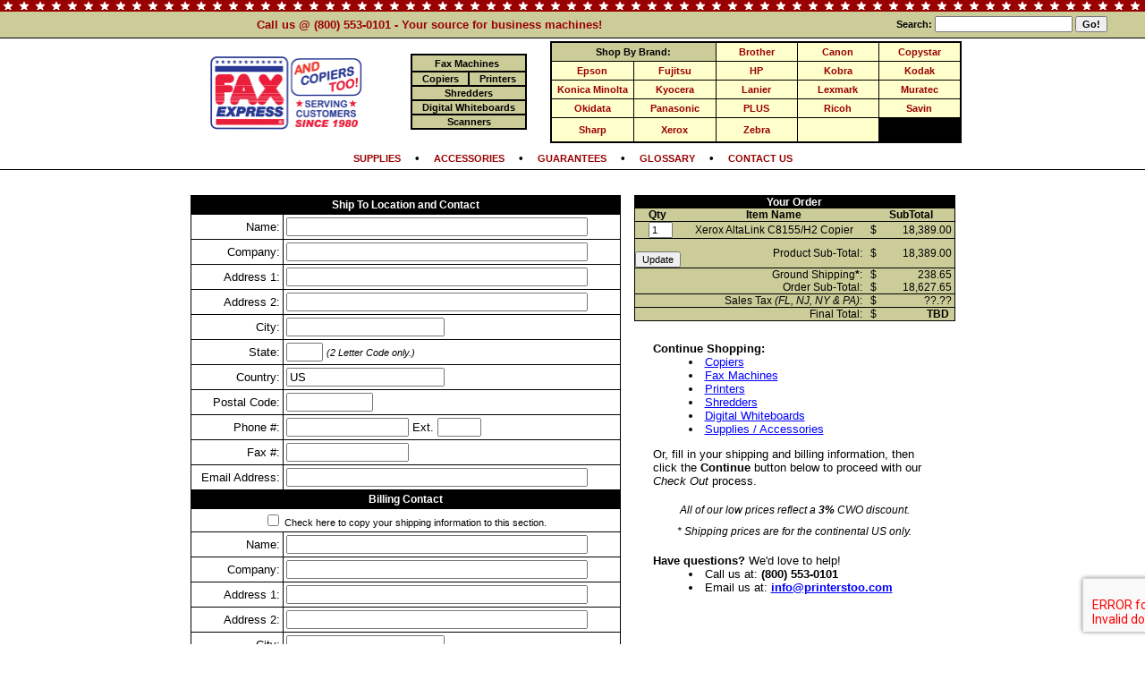

--- FILE ---
content_type: text/html; charset=UTF-8
request_url: http://printerstoo.com/store.php?action=buy_now&machine_id=104318
body_size: 42087
content:
<html><head><script src="https://www.google.com/recaptcha/api.js?render=6Le2FMIpAAAAAPiZv7NuBHUSWUe9nosMFX3LbJx9"></script>

   <script>
        function onStoreSubmit() {
            grecaptcha.ready(function() {
                grecaptcha.execute('6Le2FMIpAAAAAPiZv7NuBHUSWUe9nosMFX3LbJx9', {action: 'submit'}).then(function(token) {
                    // Add the token to a hidden field in the form
                    document.getElementById('g-recaptcha-response').value = token;
                    // Submit the form
                    document.getElementById('myOrderForm').submit();
                });
            });
        }
    </script>
	<!-- Google tag (gtag.js) -->
<script async src="https://www.googletagmanager.com/gtag/js?id=G-K91MFWSF81"></script>
<script>
  window.dataLayer = window.dataLayer || [];
  function gtag(){dataLayer.push(arguments);}
  gtag('js', new Date());

  gtag('config', 'G-K91MFWSF81');
</script>


<script async src="https://www.googletagmanager.com/gtag/js?id=UA-109573190-1"></script>
<script>
  window.dataLayer = window.dataLayer || [];
  function gtag(){dataLayer.push(arguments);}
  gtag('js', new Date());

  gtag('config', 'UA-109573190-1');
</script>
<script type="text/javascript">
/* <![CDATA[ */
var google_conversion_id = 1072657969;
var google_custom_params = window.google_tag_params;
var google_remarketing_only = true;
/* ]]> */
</script>
<script type="text/javascript" src="//www.googleadservices.com/pagead/conversion.js">
</script>
<noscript>
<div style="display:inline;">
<img height="1" width="1" style="border-style:none;" alt="" src="//googleads.g.doubleclick.net/pagead/viewthroughconversion/1072657969/?guid=ON&amp;script=0"/>
</div>
</noscript>


<title>Store</title>
<meta http-equiv="Content-Type" content="text/html; charset=iso-8859-1">

<meta NAME="robots" CONTENT="FOLLOW,INDEX">

<meta property="og:type" content="website" /><meta property="og:image" content="https://www.FaxExpress.Com/graphics/xerox/Xerox-AltaLink-C8155-4.jpg" /><meta property="og:image:secure_url" content="https://www.FaxExpress.Com/graphics/xerox/Xerox-AltaLink-C8155-4.jpg" /><meta property="og:title" content="Xerox AltaLink C8155/H2 Copier at Fax Express" /><meta property="og:description" content="With a first copy speed of 4.7 seconds, a 130 page DSPF, and a 3140 sheet paper supply, the Xerox AltaLink C8155H2 produces laser Color Copies @ 55 cpm and is also a 55 ppm Color Printer and a 141 ipm Color Scanner with a 300,000 impression monthly duty cycle! Fax Express is pleased to offer the Xerox AltaLink C8155/H2 Copier.">
<script type="application/ld+json">
{
  "@context": "http://schema.org/",
  "@type": "Product",
  "name": "Xerox AltaLink C8155/H2 Copier",
  "image": [
    "https://www.FaxExpress.Com/graphics/xerox/Xerox-AltaLink-C8155-4.jpg"
   ],
  "description": "With a first copy speed of 4.7 seconds, a 130 page DSPF, and a 3140 sheet paper supply, the Xerox AltaLink C8155H2 produces laser Color Copies @ 55 cpm and is also a 55 ppm Color Printer and a 141 ipm Color Scanner with a 300,000 impression monthly duty cycle! Fax Express is pleased to offer the Xerox AltaLink C8155/H2 Copier.",
  "sku": "C8155",
  "brand": {
    "@type": "Thing",
    "name": "Xerox"
  },
  "offers": {
    "@type": "Offer",
    "priceCurrency": "USD",
    "price": "18389.00",
    "priceValidUntil": "2027-01-26",
    "availability": "http://schema.org/InStock",
    "url": "https://www.faxexpress.com/store.php?action=buy_now&machine_id=104318", 
    "seller": {
      "@type": "Organization",
      "name": "Fax Express"
    }
  }
}
</script>
<script language="JavaScript">

<!--
var leave = false;

function RemindEmPop() {
        var myurl='https://www.faxexpress.com/main/moreinfo.php?action=remind_them';
        var thiswin='toolbar=0,directories=0,menubar=0,scrollbars=1,resizable=0,width=480,height=390';
        if (leave)
                msg=open(myurl,'Reminder',thiswin);
	}

function IEFavorite() {
   if (window.external) 
	external.AddFavorite(location.href, 'Fax Express Fax Machines');
   else 
	alert("Your browser does not support Javascipt bookmarking.\nWhen using Netscape Navigator, press Control and D\n(CTRL-D) to add our site to your bookmarks.");
	} 

function LaunchInfoPop() {
	var thisurl='https://www.faxexpress.com/main/moreinfo.php?action=add_info&machine_id=104318';
	var mywin='toolbar=0,directories=0,menubar=0,scrollbars=1,resizable=0,width=400,height=150';
		msg=open(thisurl,'InfoCart',mywin);
	}

function LaunchBuyNow(machineid) {
	rnumb = Math.floor(Math.random()*10000000);

	var thisurl='https://www.faxexpress.com/main/moreinfo.php?action=buy_now&machine_id=' + machineid; 
	var mywin='toolbar=0,directories=0,menubar=0,scrollbars=1,resizable=0,width=400,height=200';
		msg=open(thisurl,'BuyNow' + rnumb,mywin);
	}

    // -->
    </script>
    <META name="Description" content="Fax Express offers various 
printer makes and models with full service and supplies at discounted prices! Okifax, Okidata, Dex, Ricoh, Brother, 
Toshiba, Xerox, Canon, Konica, Minolta, Jetfax, At&t, MitaFax, Panasonic, Sharp, Murata, and many more! Contact us at (800) 553-0101 or visit our web site at  www.printerstoo.com">

<META name="keywords" content="printers, printer supplies, printer toner, printer paper,  Minolta, Jetfax, At&t, MitaFax, Toshiba, Xerox, Canon, Konica, Minolta, Jetfax, At&t, MitaFax, Panasonic, Sharp, Murata, Okifax, Okidata, Dex, Sharp, Murata, printers, printer supplies, printer toner, printer paper">
	
<style type="text/css">
<!--
h1 {   padding:0px; margin:0px; display:inline;  font-family:  Arial, Helvetica, sans-serif; color: #000000;  
		font-weight: bold; font-size: 1em; text-decoration:none  }

.norm {  font-family:  Arial, Helvetica, sans-serif; color: #000000;  text-decoration:none; font-size: 10pt; }
A.norm:hover { color:#FFFFFF; }

.norm9 {  font-family:  Arial, Helvetica, sans-serif; color: #000000;  text-decoration:none; font-size: 9pt; }
A.norm9:hover { color:#FFFFFF; }

.norm8 {  font-family:  Arial, Helvetica, sans-serif; color: #000000;  text-decoration:none; font-size: 8pt; }
A.norm8:hover { color:#FFFFFF; }

.roll {  font-family:  Arial, Helvetica, sans-serif; color: #ffffff;  font-weight: 
bold; text-decoration:none; font-size: 9pt; }
A.roll:hover { color:#FFFFFF; }

.proll {  font-family:  Arial, Helvetica, sans-serif; color: #006699;  font-weight: 
bold; text-decoration:none; font-size: 9pt; }
A.proll:hover { color:#2A3890; }

.pbroll {  font-family:  Arial, Helvetica, sans-serif; color: #000000;  font-weight: 
bold; text-decoration:none; font-size: 10pt; }
A.pbroll:hover { color:#2A3890; }

.smallpbroll {  font-family:  Arial, Helvetica, sans-serif; color: #006699;  font-weight: 
bold; text-decoration:none; font-size: 8pt; }
A.smallpbroll:hover { color:#2A3890; }

.searchroll {  font-family:  Arial, Helvetica, sans-serif; color: #000000;  font-weight: 
bold; text-decoration:none; font-size: 8pt; }
A.searchroll:hover { color:#2A3890; }

.listroll {  font-family:  Arial, Helvetica, sans-serif; color: #990000;  font-weight: 
bold; text-decoration:none; font-size: 11pt; }
A.listroll:hover { color:#2A3890; }

.slistroll {  font-family:  Arial, Helvetica, sans-serif; color: #990000;  font-weight: 
bold; text-decoration:none; font-size: 9pt; }
A.slistroll:hover { color:#2A3890; }

.whiteroll8 {  font-family:  Arial, Helvetica, sans-serif; color: #ffffff;  font-weight: 
bold; text-decoration:none; font-size: 8pt; }
A.whiteroll8:hover { color:#2A3890; }

.whiteroll {  font-family:  Arial, Helvetica, sans-serif; color: #ffffff;  font-weight: 
bold; text-decoration:none; font-size: 9pt; }
A.whiteroll:hover { color:#FFFFFF; }

.bwhiteroll {  font-family:  Arial, Helvetica, sans-serif; color: #ffffff;  font-weight: 
bold; text-decoration:none; font-size: 11pt; }
A.bwhiteroll:hover { color:#2A3890; }

.red2roll {  font-family:  Arial, Helvetica, sans-serif; color: #990000;  font-weight: 
bold; text-decoration:none; font-size: 7pt; }
A.red2roll:hover { color:#000000; }

.redroll {  font-family:  Arial, Helvetica, sans-serif; color: #990000;  font-weight: 
bold; text-decoration:none; font-size: 8pt; }
A.redroll:hover { color:#000000; }

.blueroll {  font-family:  Arial, Helvetica, sans-serif; color: #000099;  font-weight: 
bold; text-decoration:none; font-size: 8pt; }
A.redroll:hover { color:#000000; }

.bblackroll {  font-family:  Arial, Helvetica, sans-serif; color: #000000;  font-weight: bold; 
text-decoration:none; font-size: 8pt; }
A.bblackroll:hover { color:#2A3890; }

.greenroll {  font-family:  Arial, Helvetica, sans-serif; color: #009900;  font-weight: 
bold; text-decoration:none; font-size: 8pt; }
A.redroll:hover { color:#000000; }

.lblackroll {  font-family:  Arial, Helvetica, sans-serif; color: #990000;  font-weight: bold; 
text-decoration:none; font-size: 8pt; }
A.lblackroll:hover { color:#000000; }

@media print {
	.noprint { display:none; }
	.noPrint { display:none; }
}

//--!></style>



<script src="/js/feather.js" type="text/javascript"></script>
<script src="/js/jquery-1.11.3.min.js" type="text/javascript"></script></head>

<body bgcolor="#FFFFFF" text="#000000" link="#0000FF" vlink="#990000" onunload=""  marginwidth="0" marginheight="0" leftmargin="0" rightmargin="0" topmargin="0> 

<span itemscope="" itemtype="http://schema.org/Product">
<meta itemprop="name" content="Xerox AltaLink C8155/H2 Copier (New!)" />
<meta itemprop="url" content="/store.php?action=buy_now&machine_id=104318" />
<meta itemprop="description" content="With a first copy speed of 4.7 seconds, a 130 page DSPF, and a 3140 sheet paper supply, the Xerox AltaLink C8155H2 produces laser Color Copies @ 55 cpm and is also a 55 ppm Color Printer and a 141 ipm Color Scanner with a 300,000 impression monthly duty cycle! Fax Express is pleased to offer the Xerox AltaLink C8155/H2 Copier." />
<meta itemprop="image" content="https://www.FaxExpress.Com/graphics/xerox/Xerox-AltaLink-C8155-4.jpg" />
<meta itemprop="manufacturer" content="Xerox" />
<meta itemprop="brand" content="Xerox" />
<meta itemprop="itemCondition" content="new" />
<meta itemprop="sku" content="C8155" />
<meta itemprop="mpn" content="C8155" />
<span itemprop="offers" itemscope="" itemtype="http://schema.org/Offer">
	<meta itemprop="price" content="18389.00" />
	<meta itemprop="priceCurrency" content="USD" />
	<link itemprop="availability" href="http://schema.org/InStock" />
	</span>
</span>

<!--  -->
<div class="noprintHeader"><div align="center" class="noprintHeader">

<div align="center" style="padding:0px;border-bottom:1px solid black;">

  <table width="100%" border="0" cellspacing="0" cellpadding="0" bgcolor="#000000">
   <tr><td width="100%" colspan=4 bgcolor="#cccc99" 
		background="/imgs/new/star-red-white.gif"><img src="/imgs/trans.gif" 
		width=1 height=13></td></tr>

      <tr>
<td align=center bgcolor="#cccc99" width="75%"  style="padding:7px;">
<font
        face="arial" size=2 color="#990000"><b>
Call us @ (800) 553-0101 - Your source for business machines!</b></font>
</td>
      <td width="25%" align=center valign="middle" bgcolor="#cccc99">
<form method="get" action="/search.php" style="padding:0px;margin:0px;"><font
                class="searchroll"><nobr><b>Search:</b> <input class="searchroll" type="text" name="search_for" value="" size=20>
        <input type="hidden" name="site_loc" value="top_bar" class="searchroll">
        <input type="submit" value="Go!" class="searchroll">
</form>
        </td>
</tr> </table></div></DIV>
	<div  class="noprintHeader">
<div align=center style="background-color:#ffffff;">
  <table  width="875"  border="0" cellspacing="1" cellpadding="2">
    <tr><td width="160" rowspan="2" align="center" valign="middle"><div align=center><a  onclick="leave=false"  href="https://www.faxexpress.com"><img 
		src="/imgs/header-faxexpress-logo.png"  height="85" border=0 alt="Facsimile.Com: Fax Machines, Printers, Copiers and 
		Shredders"></a></div></td><td valign=middle width="130" colspan=1><div align="center"><table width="130" border="0" cellspacing="2" cellpadding="1" bgcolor="#000000"><tr><td width="100%" colspan=2  onMouseOver="this.bgColor='#FFFFFF'"  onMouseOut="this.bgColor='#cccc99';"  onClick="top.location.href='/fax_machines/';leave=false"  align=center valign="top"  bgcolor="#cccc99"> <img src="/imgs/fax/machines/fax_machines.gif" width="15" height="10" alt="Fax Machines"><font face="arial" size=2 color="#ffffff"><a  class="bblackroll"  href="/fax_machines/" title="Fax Machines"><b>Fax Machines</b></a> <img src="/imgs/fax/machines/fax_machines.gif" width="15" height="10" alt="Fax Machines"></td></tr><tr><td width="50%"  onMouseOver="this.bgColor='#FFFFFF'"  onMouseOut="this.bgColor='#cccc99';"  onClick="top.location.href='/copiers/';leave=false"  align=center valign="top"  bgcolor="#cccc99"><img src="/imgs/copiers/copiers.gif" width="1" height="10" alt="Copy Machines / Copiers"><font face="arial" size=3 color="#ffffff"><a  class="bblackroll" href="/copiers/" title="Copiers"><b>Copiers</b></a><img src="/imgs/copiers/copiers.gif" width="1" height="10" alt="Copy Machines / Copiers"></td><td width="50%"   onMouseOver="this.bgColor='#FFFFFF'"  onMouseOut="this.bgColor='#cccc99';"  onClick="top.location.href='/printers/';leave=false"  align=center valign="top"  bgcolor="#cccc99"><img src="/imgs/printers/printers.gif" width="1" height="10" alt="Printers / Laser Printers / Color Printers"><font face="arial" size=3 color="#ffffff"><a  class="bblackroll" title="Printers" href="/printers/"><b>Printers</b></a><img src="/imgs/printers/printers.gif"  width="1" height="10" alt="Printers / Laser Printers / Color Printers"></td></tr><tr><td width="100%" colspan=2  onMouseOver="this.bgColor='#FFFFFF'"  onMouseOut="this.bgColor='#cccc99';"  onClick="top.location.href='/shredders/';leave=false"  align=center valign="top"  bgcolor="#cccc99"><img src="/imgs/shredders/shredders.gif" width="15" height="10" alt="Paper Shredders"><font face="arial" size=3 color="#ffffff"><a  class="bblackroll" title="Shredders"  href="/shredders/"><b>Shredders</b></a><img src="/imgs/shredders/shredders.gif"  width="15" height="10" alt="Paper Shredders"></td></tr><tr><td width="100%" colspan=2  onMouseOver="this.bgColor='#FFFFFF'"  onMouseOut="this.bgColor='#cccc99';"  onClick="top.location.href='/shredders/';leave=false"  align=center valign="top"  bgcolor="#cccc99"> <img src="/imgs/whiteboards/whiteboards.gif" width="2" height="10" alt="Digital Whiteboards"><font face="arial" size=3 color="#ffffff"><a  class="bblackroll" title="Electronic Whiteboards" href="/whiteboards/"><b>Digital Whiteboards</b></a><img src="/imgs/whiteboards/whiteboards.gif" width="2" height="10" alt="Digital Whiteboards"></td></tr><tr><td width="100%" colspan=2  onMouseOver="this.bgColor='#FFFFFF'"  onMouseOut="this.bgColor='#cccc99';"  onClick="top.location.href='/scanners/';leave=false"  align=center valign="top"  bgcolor="#cccc99"> <img src="/imgs/scanners/scanners.gif" width="2" height="10" alt="Scanners"><font face="arial" size=3 color="#ffffff"><a  class="bblackroll" title="Scanners" href="/scanners/"><b>Scanners</b></a><img src="/imgs/scanners/scanners.gif" width="2" height="10" alt="Scanners"></td></tr></table></div></td><td valign=middle width="350"><div style="border:1px solid black;"><table border=0 cellpadding=2 width="100%" cellspacing=1 bgcolor="#000000"><Tr><td colspan=2 width="60%" bgcolor="#cccc99" align=center colspan=1>
			<font class="bblackroll"><b>Shop By Brand:</b></td><td align=center width="20%" style="padding-left:4px;padding-right:4px;padding-top:4px;padding-bottom:4px;" bgcolor="#ffffcc" onMouseOver="$(this).css('background-color', '#ffffff');"  onMouseOut="$(this).css('background-color', '#ffffcc');"><nobr><a class="lblackroll" href="https://www.faxexpress.com/machines/all/Brother">Brother</a></nobr></td><td align=center width="20%" style="padding-left:4px;padding-right:4px;padding-top:4px;padding-bottom:4px;" bgcolor="#ffffcc" onMouseOver="$(this).css('background-color', '#ffffff');"  onMouseOut="$(this).css('background-color', '#ffffcc');"><nobr><a class="lblackroll" href="https://www.faxexpress.com/machines/all/Canon">Canon</a></nobr></td><td align=center width="20%" style="padding-left:4px;padding-right:4px;padding-top:4px;padding-bottom:4px;" bgcolor="#ffffcc" onMouseOver="$(this).css('background-color', '#ffffff');"  onMouseOut="$(this).css('background-color', '#ffffcc');"><nobr><a class="lblackroll" href="https://www.faxexpress.com/machines/all/Copystar">Copystar</a></nobr></td></tr><tr><td align=center width="20%" style="padding-left:4px;padding-right:4px;padding-top:4px;padding-bottom:4px;" bgcolor="#ffffcc" onMouseOver="$(this).css('background-color', '#ffffff');"  onMouseOut="$(this).css('background-color', '#ffffcc');"><nobr><a class="lblackroll" href="https://www.faxexpress.com/machines/all/Epson">Epson</a></nobr></td><td align=center width="20%" style="padding-left:4px;padding-right:4px;padding-top:4px;padding-bottom:4px;" bgcolor="#ffffcc" onMouseOver="$(this).css('background-color', '#ffffff');"  onMouseOut="$(this).css('background-color', '#ffffcc');"><nobr><a class="lblackroll" href="https://www.faxexpress.com/machines/all/Fujitsu">Fujitsu</a></nobr></td><td align=center width="20%" style="padding-left:4px;padding-right:4px;padding-top:4px;padding-bottom:4px;" bgcolor="#ffffcc" onMouseOver="$(this).css('background-color', '#ffffff');"  onMouseOut="$(this).css('background-color', '#ffffcc');"><nobr><a class="lblackroll" href="https://www.faxexpress.com/machines/all/HP">HP</a></nobr></td><td align=center width="20%" style="padding-left:4px;padding-right:4px;padding-top:4px;padding-bottom:4px;" bgcolor="#ffffcc" onMouseOver="$(this).css('background-color', '#ffffff');"  onMouseOut="$(this).css('background-color', '#ffffcc');"><nobr><a class="lblackroll" href="https://www.faxexpress.com/machines/all/Kobra">Kobra</a></nobr></td><td align=center width="20%" style="padding-left:4px;padding-right:4px;padding-top:4px;padding-bottom:4px;" bgcolor="#ffffcc" onMouseOver="$(this).css('background-color', '#ffffff');"  onMouseOut="$(this).css('background-color', '#ffffcc');"><nobr><a class="lblackroll" href="https://www.faxexpress.com/machines/all/Kodak">Kodak</a></nobr></td></tr><tr><td align=center width="20%" style="padding-left:4px;padding-right:4px;padding-top:4px;padding-bottom:4px;" bgcolor="#ffffcc" onMouseOver="$(this).css('background-color', '#ffffff');"  onMouseOut="$(this).css('background-color', '#ffffcc');"><nobr><a class="lblackroll" href="https://www.faxexpress.com/machines/all/Konica+Minolta">Konica Minolta</a></nobr></td><td align=center width="20%" style="padding-left:4px;padding-right:4px;padding-top:4px;padding-bottom:4px;" bgcolor="#ffffcc" onMouseOver="$(this).css('background-color', '#ffffff');"  onMouseOut="$(this).css('background-color', '#ffffcc');"><nobr><a class="lblackroll" href="https://www.faxexpress.com/machines/all/Kyocera">Kyocera</a></nobr></td><td align=center width="20%" style="padding-left:4px;padding-right:4px;padding-top:4px;padding-bottom:4px;" bgcolor="#ffffcc" onMouseOver="$(this).css('background-color', '#ffffff');"  onMouseOut="$(this).css('background-color', '#ffffcc');"><nobr><a class="lblackroll" href="https://www.faxexpress.com/machines/all/Lanier">Lanier</a></nobr></td><td align=center width="20%" style="padding-left:4px;padding-right:4px;padding-top:4px;padding-bottom:4px;" bgcolor="#ffffcc" onMouseOver="$(this).css('background-color', '#ffffff');"  onMouseOut="$(this).css('background-color', '#ffffcc');"><nobr><a class="lblackroll" href="https://www.faxexpress.com/machines/all/Lexmark">Lexmark</a></nobr></td><td align=center width="20%" style="padding-left:4px;padding-right:4px;padding-top:4px;padding-bottom:4px;" bgcolor="#ffffcc" onMouseOver="$(this).css('background-color', '#ffffff');"  onMouseOut="$(this).css('background-color', '#ffffcc');"><nobr><a class="lblackroll" href="https://www.faxexpress.com/machines/all/Muratec">Muratec</a></nobr></td></tr><tr><td align=center width="20%" style="padding-left:4px;padding-right:4px;padding-top:4px;padding-bottom:4px;" bgcolor="#ffffcc" onMouseOver="$(this).css('background-color', '#ffffff');"  onMouseOut="$(this).css('background-color', '#ffffcc');"><nobr><a class="lblackroll" href="https://www.faxexpress.com/machines/all/Okidata">Okidata</a></nobr></td><td align=center width="20%" style="padding-left:4px;padding-right:4px;padding-top:4px;padding-bottom:4px;" bgcolor="#ffffcc" onMouseOver="$(this).css('background-color', '#ffffff');"  onMouseOut="$(this).css('background-color', '#ffffcc');"><nobr><a class="lblackroll" href="https://www.faxexpress.com/machines/all/Panasonic">Panasonic</a></nobr></td><td align=center width="20%" style="padding-left:4px;padding-right:4px;padding-top:4px;padding-bottom:4px;" bgcolor="#ffffcc" onMouseOver="$(this).css('background-color', '#ffffff');"  onMouseOut="$(this).css('background-color', '#ffffcc');"><nobr><a class="lblackroll" href="https://www.faxexpress.com/machines/all/PLUS">PLUS</a></nobr></td><td align=center width="20%" style="padding-left:4px;padding-right:4px;padding-top:4px;padding-bottom:4px;" bgcolor="#ffffcc" onMouseOver="$(this).css('background-color', '#ffffff');"  onMouseOut="$(this).css('background-color', '#ffffcc');"><nobr><a class="lblackroll" href="https://www.faxexpress.com/machines/all/Ricoh">Ricoh</a></nobr></td><td align=center width="20%" style="padding-left:4px;padding-right:4px;padding-top:4px;padding-bottom:4px;" bgcolor="#ffffcc" onMouseOver="$(this).css('background-color', '#ffffff');"  onMouseOut="$(this).css('background-color', '#ffffcc');"><nobr><a class="lblackroll" href="https://www.faxexpress.com/machines/all/Savin">Savin</a></nobr></td></tr><tr><td align=center width="20%" style="padding-left:4px;padding-right:4px;padding-top:4px;padding-bottom:4px;" bgcolor="#ffffcc" onMouseOver="$(this).css('background-color', '#ffffff');"  onMouseOut="$(this).css('background-color', '#ffffcc');"><nobr><a class="lblackroll" href="https://www.faxexpress.com/machines/all/Sharp">Sharp</a></nobr></td><td align=center width="20%" style="padding-left:4px;padding-right:4px;padding-top:4px;padding-bottom:4px;" bgcolor="#ffffcc" onMouseOver="$(this).css('background-color', '#ffffff');"  onMouseOut="$(this).css('background-color', '#ffffcc');"><nobr><a class="lblackroll" href="https://www.faxexpress.com/machines/all/Xerox">Xerox</a></nobr></td><td align=center width="20%" style="padding-left:4px;padding-right:4px;padding-top:4px;padding-bottom:4px;" bgcolor="#ffffcc" onMouseOver="$(this).css('background-color', '#ffffff');"  onMouseOut="$(this).css('background-color', '#ffffcc');"><nobr><a class="lblackroll" href="https://www.faxexpress.com/machines/all/Zebra">Zebra</a></nobr></td><td align=center width="20%" style="padding-left:4px;padding-right:4px;padding-top:4px;padding-bottom:4px;" bgcolor="#ffffcc">&nbsp;</td></tr></table></div></td>
    </tr>
    <tr>
</tr>
    </table></div>

<div align="center" style="border-top:0px solid black;border-bottom:1px solid black;padding:5px;"><font face="arial" size=2 color="#000000"><b> <a style="font-size:.85em;"  onclick="leave=false"  class="red2roll" href="/main/supplies.php">SUPPLIES</a>  &nbsp; &nbsp;&#8226;&nbsp; &nbsp;  <a style="font-size:.85em;"  onclick="leave=false"  class="red2roll" href="/main/supplies.php">ACCESSORIES</a>  &nbsp; &nbsp;&#8226;&nbsp; &nbsp;  <a style="font-size:.85em;"  onclick="leave=false"  class="red2roll" href="/main/guarantees.php">GUARANTEES</a>  &nbsp; &nbsp;&#8226;&nbsp; &nbsp;  <a style="font-size:.85em;"  onclick="leave=false"  class="red2roll" href="/main/glossary.php">GLOSSARY</a>  &nbsp; &nbsp;&#8226;&nbsp; &nbsp;  <a style="font-size:.85em;"  onclick="leave=false"  class="red2roll" href="/main/contactus.php">CONTACT US</a> </font>  </div><!--//head--></div><div align=center>
  <table  width="875"  border="0" cellspacing="0" cellpadding="0">
    <tr>
      <td colspan="3" align=center valign="top">

        <table width="100%" border="0" cellspacing="0" cellpadding="0">
          <tr>
            <td>
	<br>	<font face="Arial, Helvetica, sans-serif" size="2">
	   <table border=0 width="100%" cellspacing=5 cellpadding=5>
   <tr><td width="57%" valign=top>
	<div align=center>
   <table border=0 width="100%" bgcolor="#000000" cellspacing=1 cellpadding=3>
   <form method="post" action="https://www.faxexpress.com/store.php" name="myform" id="myOrderForm">
	<input type="hidden" name="action" value="do_buy_now">
   <tr><td align=center colspan=2><font class="whiteroll"align=center>Ship To Location and Contact
	</td>
   <tr><td bgcolor="#FFFFFF" align=right><font class="norm">
	Name:
	</td><td align=left bgcolor="#FFFFFF"><font class="norm">
	<input type="text" name="cname" value="" size="40" maxlength=100>
	</td>
   </tr>
   <tr><td bgcolor="#FFFFFF" align=right><font class="norm">
	Company:
	</td><td align=left bgcolor="#FFFFFF"><font class="norm">
	<input type="text" name="company" value="" size="40" maxlength=100>
	</td>
   </tr>
   <tr><td bgcolor="#FFFFFF" align=right><font class="norm">
	Address 1:
	</td><td align=left bgcolor="#FFFFFF"><font class="norm">
	<input type="text" name="line1" value="" size="40" maxlength=100>
	</td>
   </tr>
   <tr><td  bgcolor="#FFFFFF" align=right><font class="norm">
	Address 2:
	</td><td align=left bgcolor="#FFFFFF"><font class="norm">
	<input type="text" name="line2" value="" size="40" maxlength=100>
	</td>
   </tr>
   <tr><td align=right bgcolor="#FFFFFF"><font class="norm">
	City:
	</td><td align=left bgcolor="#FFFFFF"><font class="norm">
	<input type="text" name="city" value="" size="20" maxlength=50>
	</td>
   </tr>
   <tr><td align=right bgcolor="#FFFFFF"><font class="norm">
	State:
	</td><td align=left bgcolor="#FFFFFF"><font class="norm">
	<input type="text" name="state" value="" size="3" maxlength=30> 
	<small><i>(2 Letter Code only.)</i></small>
	</td>
   </tr>
   <tr><td align=right bgcolor="#FFFFFF"><font class="norm">
	Country:
	</td><td align=left bgcolor="#FFFFFF"><font class="norm">
	<input type="text" name="country" value="US" size="20" maxlength=30>
	</td>
   </tr>
   <tr><td align=right bgcolor="#FFFFFF"><font class="norm">
	Postal Code:
	</td><td align=left bgcolor="#FFFFFF"><font class="norm">
	<input type="text" name="postal" value="" size="10" maxlength=15>
	</td>
   </tr>
   <tr><td align=right bgcolor="#FFFFFF"><font class="norm">
	Phone #:
	</td><td align=left bgcolor="#FFFFFF"><font class="norm">
	<input type="text" name="phone" value="" size="15" maxlength=20>
	Ext. <input type="text" name="phone_ext" value="" size="4" maxlength=10>
	</td>
   </tr>
   <tr><td align=right bgcolor="#FFFFFF"><font class="norm">
	Fax #:
	</td><td align=left bgcolor="#FFFFFF"><font class="norm">
	<input type="text" name="fax" value="" size="15" maxlength=20>
	</td>
   </tr>
   <tr><td align=right bgcolor="#FFFFFF"><font class="norm">
	Email Address:
	</td><td align=left bgcolor="#FFFFFF"><font class="norm">
	<input type="text" name="email" value="" size="40" maxlength=250>
	</td>
   </tr>
   <script language="JavaScript">
<!--
function CopyDown() {

   if (document.myform.copydown.checked == true) {
	document.myform.Bcname.value=document.myform.cname.value;
	document.myform.Bcompany.value=document.myform.company.value;
	document.myform.Bline1.value=document.myform.line1.value;
	document.myform.Bline2.value=document.myform.line2.value;
	document.myform.Bcity.value=document.myform.city.value;
	document.myform.Bstate.value=document.myform.state.value;
	document.myform.Bcountry.value=document.myform.country.value;
	document.myform.Bpostal.value=document.myform.postal.value;
	document.myform.Bphone.value=document.myform.phone.value;
	document.myform.Bfax.value=document.myform.fax.value;
	document.myform.Bemail.value=document.myform.email.value;
	}
   }

// -->
</script>


   <tr><td align=center colspan=2><font class="whiteroll"align=center>Billing Contact
	</td>
   <tr><td colspan=2 bgcolor="#FFFFFF" align=center><font class="norm">
	<small><input type="checkbox" name="copydown" onClick="CopyDown();"> Check here to copy your shipping 
information to this section.</small>
	</td>
   </tr>

   <tr><td bgcolor="#FFFFFF" align=right><font class="norm">
	Name:
	</td><td align=left bgcolor="#FFFFFF"><font class="norm">
	<input type="text" name="Bcname" value="" size="40" maxlength=100>
	</td>
   </tr>
   <tr><td bgcolor="#FFFFFF" align=right><font class="norm">
	Company:
	</td><td align=left bgcolor="#FFFFFF"><font class="norm">
	<input type="text" name="Bcompany" value="" size="40" maxlength=100>
	</td>
   </tr>
   <tr><td bgcolor="#FFFFFF" align=right><font class="norm">
	Address 1:
	</td><td align=left bgcolor="#FFFFFF"><font class="norm">
	<input type="text" name="Bline1" value="" size="40" maxlength=100>
	</td>
   </tr>
   <tr><td  bgcolor="#FFFFFF" align=right><font class="norm">
	Address 2:
	</td><td align=left bgcolor="#FFFFFF"><font class="norm">
	<input type="text" name="Bline2" value="" size="40" maxlength=100>
	</td>
   </tr>
   <tr><td align=right bgcolor="#FFFFFF"><font class="norm">
	City:
	</td><td align=left bgcolor="#FFFFFF"><font class="norm">
	<input type="text" name="Bcity" value="" size="20">
	</td>
   </tr>
   <tr><td align=right bgcolor="#FFFFFF"><font class="norm">
	State:
	</td><td align=left bgcolor="#FFFFFF"><font class="norm">
	<input type="text" name="Bstate" value="" size="3"> 
	<small><i>(2 Letter Code only.)</i></small>
	</td>
   </tr>
   <tr><td align=right bgcolor="#FFFFFF"><font class="norm">
	Country:
	</td><td align=left bgcolor="#FFFFFF"><font class="norm">
	<input type="text" name="Bcountry" value="US" size="20">
	</td>
   </tr>
   <tr><td align=right bgcolor="#FFFFFF"><font class="norm">
	Postal Code:
	</td><td align=left bgcolor="#FFFFFF"><font class="norm">
	<input type="text" name="Bpostal" value="" size="10" maxlength=15>
	</td>
   </tr>
   <tr><td align=right bgcolor="#FFFFFF"><font class="norm">
	Phone #:
	</td><td align=left bgcolor="#FFFFFF"><font class="norm">
	<input type="text" name="Bphone" value="" size="15" maxlength=20>
	Ext. <input type="text" name="Bphone_ext" value="" size="4" maxlength=10>
	</td>
   </tr>
   <tr><td align=right bgcolor="#FFFFFF"><font class="norm">
	Fax #:
	</td><td align=left bgcolor="#FFFFFF"><font class="norm">
	<input type="text" name="Bfax" value="" size="15">
	</td>
   </tr>
   <tr><td align=right bgcolor="#FFFFFF"><font class="norm">
	Email Address:
	</td><td align=left bgcolor="#FFFFFF"><font class="norm">
	<input type="text" name="Bemail" value="" size="40">
	</td>
   </tr>
   	<tr><td align=left colspan=2 bgcolor="#FFFFFF"><font class="norm">
	<br>
	<small>&nbsp;If you were assisted by a Fax Express Expert, please enter their name:</small>
	</td></tr>
	<tr><td align=right bgcolor="#FFFFFF"><font class="norm">
		Assisted By:
	</td><td align=left bgcolor="#FFFFFF"><font class="norm">
	<input type="text" name="sales" value="" size="30"> 
	</td></tr>
	   <tr><td colspan=2 align=right bgcolor="#FFFFFF"><font class="norm">		<input type="checkbox" name="remember" value=1 checked> <small>Remember my information.</small>
		&nbsp; &nbsp; &nbsp; &nbsp; &nbsp; &nbsp; &nbsp; &nbsp; &nbsp; 
		        <input type="hidden" id="g-recaptcha-response" name="g-recaptcha-response">

	<nobr><button type="button" onclick="onStoreSubmit()">Continue ---&#62;&#62;&#62;</button>
	&nbsp; &nbsp;</nobr>
	</td>
   </tr>
   </form></table></div>

      </td><td width="43%" valign=top><font face="Arial" size=2>
	   <form name="cart_form" method="post" action="/store.php" style="margin:0px;">
   	<div style="border:1px solid black;">
   <Table width="100%" border=0 bgcolor="#000000" cellpadding=0 cellspacing=0>

   <input type="hidden" name="action" value="update_cart">

	<tr>
	<td colspan=4 align=center><font class="whiteroll">Your Order</font></td>
	</tr>
	<tr bgcolor="#cccc99">
	<td width="8%" colspan=1 align=center><font class="norm9"><b>Qty</b></font></td>
	<td width="63%" colspan=1 align=center><font class="norm9"><b>Item Name</b></font></td>
	<td width="22%" colspan=2 align=center><font class="norm9"><b>SubTotal</b></font></td>
	</tr>
	<tr><td nowrap height=1 colspan=4><font face=arial size=-1>
	 <table border=0 cellpadding=0 cellspacing=0 border=0><tr><td><font face=arial size=-1></font></td></tr></table>
	      </font></td></tr>
			<tr bgcolor="#cccc99">
		<td width="8%" colspan=1 align=center><font class="norm9">&nbsp; 
		<input type="text" name="machine_104318" class="norm8" value="1" size=2></font></td>
		<td width="63%" colspan=1 align=center><font class="norm9">Xerox AltaLink C8155/H2 Copier</font></td>
		<td width="1%" colspan=1 align=right><font class="norm9">$</font></td>
		<td width="21%" colspan=1 align=right><font class="norm9">18,389.00&nbsp;</font></td>
		</tr>
		   <tr><td nowrap height=1 colspan=4><font face=arial size=-1>
    <table cellpadding=0 cellspacing=0 border=0><tr><td><font face=arial size=-1></font></td></tr></table>
	      </font></td></tr>
	<tr bgcolor="#cccc99">
	<td width="8%" colspan=1 align=center><font class="norm9">&nbsp;
	<input type="submit" value="Update" class="norm8"></td>
	<td width="63%" colspan=1 align=right><font class="norm9">Product Sub-Total: &nbsp;</font></td>
	<td width="1%" colspan=1 align=right><font class="norm9">$</font></td>
	<td width="25%" colspan=1 align=right><font class="norm9">18,389.00&nbsp;</font></td>
	</tr>	<tr><td nowrap height=1 colspan=4><font face=arial size=-1>
	 <table cellpadding=0 cellspacing=0 border=0><tr><td><font face=arial size=-1></font></td></tr></table>
	      </font></td></tr>

	<tr bgcolor="#cccc99">
	<td width="71%" colspan=2 align=right><font class="norm9">Ground Shipping<b>*</b>: &nbsp; </font></td>
	<td width="1%" colspan=1 align=right><font class="norm9">$</font></td>
	<td width="25%" colspan=1 align=right><font class="norm9">238.65&nbsp;</font></td>
	</tr>

	<tr bgcolor="#cccc99">
	<td width="71%" colspan=2 align=right><font class="norm9">Order Sub-Total: &nbsp;</font></td>
	<td width="1%" colspan=1 align=right><font class="norm9">$</font></td>
	<td width="25%" colspan=1 align=right><font class="norm9">18,627.65&nbsp;</font></td>
	</tr>	<tr><td nowrap height=1 colspan=4><font face=arial size=-1>
	 <table cellpadding=0 cellspacing=0 border=0><tr><td><font face=arial size=-1></font></td></tr></table>
	      </font></td></tr>
	<tr bgcolor="#cccc99">
	<td width="71%" colspan=2 align=right><font class="norm9">Sales Tax <i>(FL, NJ, NY &amp; PA)</i>: 
		&nbsp; </font></td>
	<td width="1%" colspan=1 align=right><font class="norm9">$</font></td>
	<td width="25%" colspan=1 align=right><font class="norm9">??.??&nbsp;</font></td>
	</tr>
		<tr><td nowrap height=1 colspan=4><font face=arial size=-1>
	 <table cellpadding=0 cellspacing=0 border=0><tr><td><font face=arial size=-1></font></td></tr></table>
	      </font></td></tr>
	<tr bgcolor="#cccc99">
	<td width="71%" colspan=2 align=right><font class="norm9">Final Total: &nbsp; </font></td>
	<td width="1%" colspan=1 align=right><font class="norm9">&nbsp;$</font></td>
	<td width="25%" colspan=1 align=right><font class="norm9"><b>TBD</b>&nbsp;&nbsp;</font></td>
	</tr>
	   </table></form></div>
   	<div align=center style="padding:20px 0px 0px 0px;">
	<table border=0 width="90%"><tr><td><font face="Arial" size=2>
	<dl><dt><b>Continue Shopping:</b></dt>
	<dd>
	<li><a href="/copiers/">Copiers</a></li>
	<li><a href="/fax_machines/">Fax Machines</a></li>
	<li><a href="/printers/">Printers</a></li>
	<li><a href="/shredders/">Shredders</a></li>
	<dd><li><a href="/whiteboards/">Digital Whiteboards</a></li>
	<li><a href="/main/supplies.php">Supplies / Accessories</a></li>
	</dd></dl>
	<p align=left>
	Or, fill in your shipping and billing information, then click the <b>Continue</b> button below to 
proceed with our <i>Check Out</i> process.
	</p>	

	<div align=center style="font-size:.95em;padding:5px 0px 5px 0px;">
	<i>All of our low prices reflect a <b>3%</b> CWO discount.</i>
	</div>
	<div align=center style="font-size:.95em;padding:5px 0px 5px 0px;">
		<i>* Shipping prices are for the continental US only.</i>
	</div>

	<div align=left>
	<dl><dt><b>Have questions?</b> We'd love to help!</dt>
	<dd><li>Call us at: <b>(800) 553-0101</b></li>
	<li>Email us at:  <b><a href="mailto:info@printerstoo.com?subject=Ordering Online">info@printerstoo.com</a></b></li>
		</dd></dl>

	   </td></tr>
	   </table></div>
	
   </td></tr>
   </table>
</td></tr></table>
   
            </td>
          </tr>
        </table>
      </td>
    </tr>
  </table>
</div><br><div class="noprintFooter"><div align="center"><table width="100%" border="0" cellspacing="1" cellpadding="0" bgcolor="#000000"><tr><td width="25%"  onMouseOver="this.bgColor='#FFFFFF'"  onMouseOut="this.bgColor='#cccc99';"  onClick="top.location.href='/fax_machines/';leave=false"  align=center valign="top"  bgcolor="#cccc99"><img src="/imgs/fax/machines/fax_machines.gif" width="15" height="10" alt="Fax Machines"><font face="arial" size=3 color="#ffffff"><a  class="bblackroll"  href="/fax_machines/" title="Fax Machines"><b>Fax Machines</b></a><img src="/imgs/fax/machines/fax_machines.gif" width="15" height="10" alt="Fax Machines"></td><td width="25%"  onMouseOver="this.bgColor='#FFFFFF'"  onMouseOut="this.bgColor='#cccc99';"  onClick="top.location.href='/copiers/';leave=false"  align=center valign="top"  bgcolor="#cccc99"> <img src="/imgs/copiers/copiers.gif" width="15"  height="10" alt="Copy Machines / Copiers"><font face="arial" size=3 color="#ffffff"> <a  class="bblackroll" href="/copiers/" title="Copiers"><b>Copiers</b></a> <img src="/imgs/copiers/copiers.gif" width="15" height="10" alt="Copy Machines / Copiers"></td><td width="25%"   onMouseOver="this.bgColor='#FFFFFF'"  onMouseOut="this.bgColor='#cccc99';"  onClick="top.location.href='/printers/';leave=false"  align=center valign="top"  bgcolor="#cccc99"> <img src="/imgs/printers/printers.gif" width="15" height="10" alt="Printers / Laser Printers / Color Printers"> <font face="arial" size=3 color="#ffffff"><a  class="bblackroll" title="Printers" href="/printers/"><b>Printers</b></a><img src="/imgs/printers/printers.gif"  width="15" height="10" alt="Printers / Laser Printers / Color Printers"></td><td width="25%"  onMouseOver="this.bgColor='#FFFFFF'"  onMouseOut="this.bgColor='#cccc99';"  onClick="top.location.href='/shredders/';leave=false"  align=center valign="top"  bgcolor="#cccc99"><img src="/imgs/shredders/shredders.gif" width="15" height="10" alt="Paper Shredders"><font face="arial" size=3 color="#ffffff"><a  class="bblackroll" title="Shredders" href="/shredders/"><b>Shredders</b></a> <img src="/imgs/shredders/shredders.gif" width="15" height="10" alt="Paper Shredders"></td></tr></table></div></div><div align=center  class="noprintFooter">
  <table width="100%" border="0" cellspacing="1" cellpadding="0" bgcolor="#000000">
   <tr><font face="arial" size=2 color="#000000"><b> <a style="font-size:.85em;"  onclick="leave=false"  class="red2roll" href="/main/supplies.php">SUPPLIES</a>  &nbsp; &nbsp;&#8226;&nbsp; &nbsp;  <a style="font-size:.85em;"  onclick="leave=false"  class="red2roll" href="/main/supplies.php">ACCESSORIES</a>  &nbsp; &nbsp;&#8226;&nbsp; &nbsp;  <a style="font-size:.85em;"  onclick="leave=false"  class="red2roll" href="/main/guarantees.php">GUARANTEES</a>  &nbsp; &nbsp;&#8226;&nbsp; &nbsp;  <a style="font-size:.85em;"  onclick="leave=false"  class="red2roll" href="/main/glossary.php">GLOSSARY</a>  &nbsp; &nbsp;&#8226;&nbsp; &nbsp;  <a style="font-size:.85em;"  onclick="leave=false"  class="red2roll" href="/main/contactus.php">CONTACT US</a> </font></tr></table></div>

<div align="center"   class="noprintFooter">
  <table width="100%" border="0" cellspacing="1" cellpadding="0" bgcolor="#000000">
   <tr>
      <td colspan="1" align=center valign="top"  bgcolor="#2A3890">
        <font face="arial" size=2 color="#ffffff"><bR><p align=center> <font face=arial size=1><p align=center><b>Copyright 1996-2021 </b><a  onclick="leave=false"  class="whiteroll" 
href="https://www.faxexpress.com"><b>Fax Express</b></a> All rights reserved. This site is property <br>of Fax Express.  All other brand names &amp; trademarks are owned by their <br> respective companies. Please send questions or comments to: <b><a class="whiteroll"
href="mailto:info@printerstoo.com">info@printerstoo.com</a></b><br><Br>   <small>Powered By: <a href="https://www.Writing.Com/" target="_blank" class="whiteroll" title="creative writing @ writing.com">Writing.Com</a>
   <br><br>Site Keywords: 
   <b><a class="whiteroll" href="https://www.faxexpress.com"><strong>Copiers</strong></a></b>, 
   <b><a class="whiteroll" href="https://www.faxexpress.com"><strong>Business Copiers</strong></a></b>, 
   <b><a class="whiteroll" href="https://www.faxexpress.com"><strong>Laser Copiers</strong></a></b>, 
   <b><a class="whiteroll" href="https://www.faxexpress.com"><strong>Office Copiers</strong></a></b>,<br>
   <b><a class="whiteroll" href="https://www.faxexpress.com"><strong>Printers</strong></a></b>, 
   <b><a class="whiteroll" href="https://www.faxexpress.com"><strong>Color Printers</strong></a></b>, 
   <b><a class="whiteroll" href="https://www.faxexpress.com"><strong>Multifunction Printers</strong></a></b>, 
   <b><a class="whiteroll" href="https://www.faxexpress.com"><strong>Copiers</strong></a></b>, 
   <b><a class="whiteroll" href="https://www.faxexpress.com"><strong>Color Copiers</strong></a></b>, 
   <b><a class="whiteroll" href="https://www.faxexpress.com"><strong>Secure Shredders</strong></a></b></small>
      </p><br>
        </td>
    </tr>
   <tr><td width="100%" colspan=1 bgcolor="#990000"
                background="/imgs/new/star-red-white.gif"><img src="/imgs/trans.gif"
                alt="" width=1 height=13></td></tr>
   </table>
  </div>
<br>        
</body>
<!-- 01-26-2026 10:44am --></html>

--- FILE ---
content_type: application/javascript
request_url: http://printerstoo.com/js/feather.js
body_size: 1483
content:
//Created by Sean Kane (http://celtickane.com/programming/code/ajax.php)
//Feather Ajax v1.0.1

function AjaxO() {

	this.createRequestObject = function() {
		 var ro; var browser = navigator.appName; 
if(browser == "Microsoft Internet Explorer"){ ro = new ActiveXObject("Microsoft.XMLHTTP"); 
 }else{ ro = new XMLHttpRequest(); } return ro; }
	this.sndReq = function(action, url, data) {
		if (action.toUpperCase() == "POST") {
			this.http.open(action,url,true);
			this.http.setRequestHeader('Content-Type','application/x-www-form-urlencoded');
			this.http.onreadystatechange = this.handleResponse;
			this.http.send(data);
		}
		else {
			this.http.open(action,url + '?' + data,true);
			this.http.onreadystatechange = this.handleResponse;
			this.http.send(null);
		}
	}
	this.handleResponse = function() {
		if ( me.http.readyState == 4) {
			if (typeof me.funcDone == 'function') { me.funcDone();}
			var rawdata = me.http.responseText.split("|^|");
			for ( var i = 0; i < rawdata.length; i++ ) {
				var item = (rawdata[i]).split("==>");
				if (item[0] != "") {
					if (item[1].substr(0,3) == "%V%" ) {
						document.getElementById(item[0]).value = item[1].substring(3);
					}
					else {
						document.getElementById(item[0]).innerHTML = item[1];
					}
				}
			}
		}
		if ((me.http.readyState == 1) && (typeof me.funcWait == 'function')) { me.funcWait(); }
	}
	var me = this;
	this.http = this.createRequestObject();
	
	var funcWait = null;
	var funcDone = null;
}
